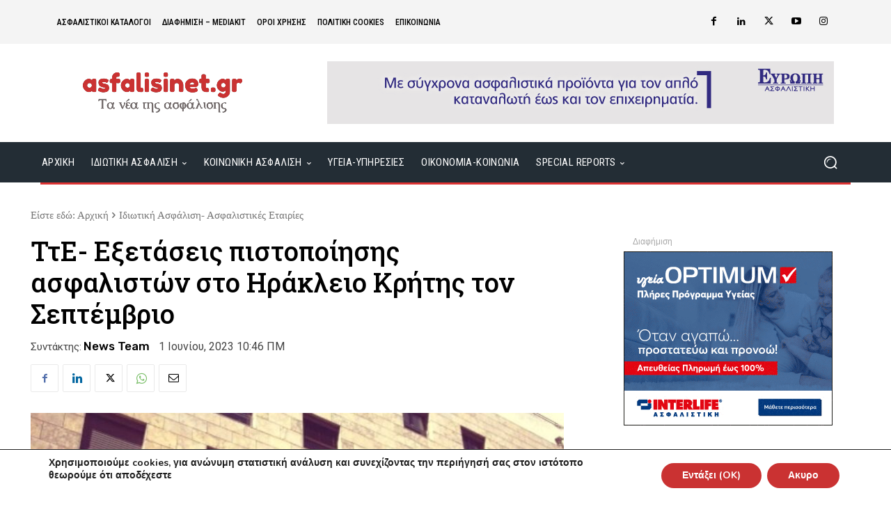

--- FILE ---
content_type: text/html; charset=utf-8
request_url: https://www.google.com/recaptcha/api2/aframe
body_size: 258
content:
<!DOCTYPE HTML><html><head><meta http-equiv="content-type" content="text/html; charset=UTF-8"></head><body><script nonce="GX9f_PE7YUTV9vIPsf0cyw">/** Anti-fraud and anti-abuse applications only. See google.com/recaptcha */ try{var clients={'sodar':'https://pagead2.googlesyndication.com/pagead/sodar?'};window.addEventListener("message",function(a){try{if(a.source===window.parent){var b=JSON.parse(a.data);var c=clients[b['id']];if(c){var d=document.createElement('img');d.src=c+b['params']+'&rc='+(localStorage.getItem("rc::a")?sessionStorage.getItem("rc::b"):"");window.document.body.appendChild(d);sessionStorage.setItem("rc::e",parseInt(sessionStorage.getItem("rc::e")||0)+1);localStorage.setItem("rc::h",'1768647888481');}}}catch(b){}});window.parent.postMessage("_grecaptcha_ready", "*");}catch(b){}</script></body></html>